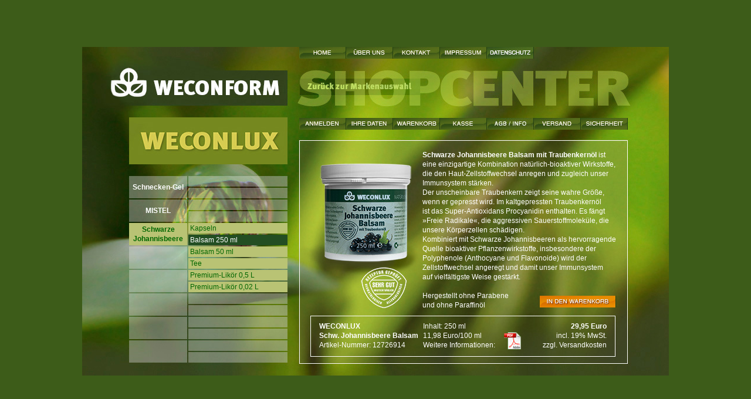

--- FILE ---
content_type: text/html
request_url: https://www.weconform.de/SHOPSERVICE/shop.php?det=5002&nav=&rb=17
body_size: 8034
content:
<!DOCTYPE HTML PUBLIC "-//W3C//DTD HTML 4.01 Transitional//EN" "http://www.w3.org/TR/html4/loose.dtd">
<html>
<head>
<meta http-equiv="Content-Type" content="text/html; charset=iso-8859-1">
<title>Weconform.de SHOPCENTER</title>
<meta name="title" content="Plantamed.eu SHOPCENTER">
<meta http-equiv="language" content="deutsch,de">
<meta name="keywords" content="WeberConsult,PMC,Joachim Weber,Weber,wecon,Ginkgo,Natur,Stärke,Heilkraft,Beständigkeit,Wohlbefinden,Wirkstoffe,Lebensführung,Gesundheit,
Beweglichkeit,weconaktiv,Gelenke,Gelenkpflege,Wirbelsäule,Stoffwechsel,Pflege,wecontherm,Moorkompressen,Kompressen,Schmerzen,Nacken,Rücken,Naturmoor,Wärmetherapie,Kältetherapie,Aroma,Aromatherapie,Lavendel,
Moorbad,Kräuterwirkstoffe,Haut,Stoffwechsel,Pflegeölbad,weconex,Insektenabwehr,Zeckenstiche,Mückenstiche,Icaridin,weconderma,Hautschutz,Hautpflege,Melkfett,Hautbalance,Ginkgo,Handwaschgel,Handcreme,Pflegecreme,
weconvital,Vitalität,Fitness,Pferdegel,Rotes Weinlaub,Rosskastanien,schwere Beine,Latschenkiefernöl,weconsoft,Körperpflege,Aloe Vera,Noni,Oliven,Shea,Fluid,weconsilk,Massage,Fluid,Sicherheit,Milton,keimfrei,Sterilisierbad,
Sterilisation,Klosterrezeptur,Pflanzenextrakt,Nahrungsergänzung,Arthrogel,Biogarten,Pollaktiv,Pollactiv,Blütenpollen,Fermentation,Pharma,Marketing,Pharma Marketing Concept,Gelenkbalsam,Gelenkgel,Gelenk,
Kühlgel,Complex,Komplex,Abwehr,Abwehrspray,Duschbalsam,Körber,body,Creme,Körpercreme,
desinfizieren,Desinfektion,Baby,Gelenkschmerzen,fermentierte Blütenpollen,Blüten,Pollen,Blütenpollen,Shopservice,Dieter Raschel,Raschel,Anette Pareigat,Pareigat,Weihnachten,Geschenk,Weihnachtsgeschenk,Vater,Mutter,Oma,Opa">
<meta name="description" content="Plantamed.eu SHOPSERVICE">
<meta name="author" content="Dieter Raschel (Design), Anette Pareigat (Funktion)">
<meta name="copyright" content="Plantamed.eu SHOPSERVICE">
<meta name="page-topic" content="Gesundheit">
<meta name="robots" content="index,follow">
<meta name="revisit-after" content="14 days">
<meta name="audience" content="alle">
<meta name="expires" content="0">
<META http-equiv="Content-Style-Type" content="text/css">
<LINK REL="SHORTCUT ICON" href="images/favicon.ico">  <link rel="stylesheet" href="wecon.css" type="text/css"> </head>
<body>
<div id="distance"></div>
<div id="container">
<div id="mitte" style="background-image: url(images/hg/HG-Impulse.jpg);">

<div id="wkanzeige" align="right">
</div>

<div id="menu">
<table border="0" cellspacing="0" cellpadding="0">
  <tr>
    <td width="80" height="20"><a href="../index.php" id="home"></a></td>
    <td width="80"><a href="../ueberuns.php" id="ueberuns"></a></td>

    <td width="80"><a href="../kontakt.php" id="kontakt"></a></td>

    <td width="80"><a href="../impressum.php" id="impressum"></a></td>
	
	<td width="80"><a href="../datenschutz.php" id="datenschutz"></a></td>
  </tr>
</table>
<br>

</div>

<div id="markenauswahl">
<a href="../index.php" id="markenauswahl"><img src="images/transparent.gif" width="227" height="28" border="0" alt=""></a>
</div>

<div id="menu2">
<table width="100%" border="0" cellspacing="0" cellpadding="0">
  <tr>
    <td class="h1012" style="padding-left:10px;" align="right" height="30">
       &nbsp; &nbsp; &nbsp;&nbsp;</td>
    <td width="80">
<a href="anmelden.php" id="anmelden"></a>    </td>
    <td width="80"><a href="konto.php" id="daten"></a>    </td>
    <td width="80"><a href="warenkorb.php?left=j" id="warenkorb"></a>    </td>
    <td width="80"><a href="kasse.php" id="kasse"></a></td>
    <td width="80"><a href="agb.php" id="agb"></a></td>
    <td width="80"><a href="versand.php" id="versand"></a>    </td>
    <td width="80"><a href="sicherheit.php" id="sicherheit"></a></td>
  </tr>
</table>
</div>






<div id="produktmenu">
<table border="0"> 
      <tr align="center">
      <td width="99" height="38" OnMouseOver="this.bgColor='#b9c374';" OnMouseOut="this.bgColor='';">
      <a href="shop.php?rb=15&amp;nav=15&amp;left=j">
	  <span class="w"><b>Schnecken-Gel</b></span></a></td>
      </tr>
        <tr align="center">
      <td width="99" height="38" OnMouseOver="this.bgColor='#b9c374';" OnMouseOut="this.bgColor='';">
      <a href="shop.php?rb=16&amp;nav=16&amp;left=j">
	  <span class="w"><b>MISTEL</b></span></a></td>
      </tr>
  <tr align="center">
      <td bgcolor="#b9c374" width="99" height="38">
      <a href="shop.php?rb=17&amp;nav=17&amp;left=j">
	  <span class="aktiv"><b>Schwarze<br>Johannisbeere</b></span></a>
	  </td>
      </tr>
  </table>
</div>









<div id="cont17"><table width="173" border="0"><tr><td bgcolor="#b9c374" onmouseover="style.backgroundColor='#CBD397';" 
		  onmouseout="style.backgroundColor='#b9c374'"><a href="shop.php?det=5000&amp;nav=&amp;rb=17"><span class="aktiv"><span class="h1218">&nbsp;Kapseln</span></span></a></td></tr><tr><td bgcolor="#234E22"><span class="h1218">&nbsp;Balsam 250 ml</span></td></tr><tr><td bgcolor="#b9c374" onmouseover="style.backgroundColor='#CBD397';" 
		  onmouseout="style.backgroundColor='#b9c374'"><a href="shop.php?det=5003&amp;nav=&amp;rb=17"><span class="aktiv"><span class="h1218">&nbsp;Balsam 50 ml</span></span></a></td></tr><tr><td bgcolor="#b9c374" onmouseover="style.backgroundColor='#CBD397';" 
		  onmouseout="style.backgroundColor='#b9c374'"><a href="shop.php?det=5004&amp;nav=&amp;rb=17"><span class="aktiv"><span class="h1218">&nbsp;Tee</span></span></a></td></tr><tr><td bgcolor="#b9c374" onmouseover="style.backgroundColor='#CBD397';" 
		  onmouseout="style.backgroundColor='#b9c374'"><a href="shop.php?det=5005&amp;nav=&amp;rb=17"><span class="aktiv"><span class="h1218">&nbsp;Premium-Lik&oumlr 0,5 L</span></span></a></td></tr><tr><td bgcolor="#b9c374" onmouseover="style.backgroundColor='#CBD397';" 
		  onmouseout="style.backgroundColor='#b9c374'"><a href="shop.php?det=5006&amp;nav=&amp;rb=17"><span class="aktiv"><span class="h1218">&nbsp;Premium-Lik&oumlr 0,02 L</span></span></a></td></tr></table></div><div id="artikel" style="background-image:url(images/artikel/12726914.jpg);"> </div><div id="artikeltext"><b>Schwarze Johannisbeere Balsam mit Traubenkernöl</b> ist<br>eine einzigartige Kombination natürlich-bioaktiver Wirkstoffe,<br>die den Haut-Zellstoffwechsel anregen und zugleich unser<br>Immunsystem stärken.<br>Der unscheinbare Traubenkern zeigt seine wahre Größe,<br>wenn er gepresst wird. Im kaltgepressten Traubenkernöl<br>ist das Super-Antioxidans Procyanidin enthalten. Es fängt<br>»Freie Radikale«, die aggressiven Sauerstoffmoleküle, die<br>unsere Körperzellen schädigen.<br>Kombiniert mit Schwarze Johannisbeeren als hervorragende<br>Quelle bioaktiver Pflanzenwirkstoffe, insbesondere der<br>Polyphenole (Anthocyane und Flavonoide) wird der<br>Zellstoffwechsel angeregt und damit unser Immunsystem<br>auf vielfältigste Weise gestärkt.<br><br>Hergestellt ohne Parabene<br>und ohne Paraffinöl</div><div id="indenwk"> <a href="shop.php?bestellnummer=5002&amp;det=5002&amp;nav=5002&amp;rb=17&amp;basket=j&amp;senden=1" alt="" id="indenwk1"></a></div><div id="artikeltab"><table border="0" cellpadding="0" cellspacing="0" width="100%"><tr><td width="177" valign="top"><b>WECONLUX<br>Schw. Johannisbeere Balsam </b></td><td valign="bottom" rowspan="2" >Inhalt: 250 ml<br>11,98 Euro/100 ml <br>Weitere Informationen:</td><td rowspan="2" align="left" valign="bottom"><a href="images/pdf/12726914.pdf" target="_blank"><img src="images/pdf.gif" width="29" height="30"></a></td><th rowspan="2" width="142"><b>29,95 Euro</b><br>incl. 19% MwSt.<br>zzgl. Versandkosten</th></tr><tr><td valign="bottom">Artikel-Nummer: 12726914</td></tr></div>
</div>
<script type="text/javascript">

   var _gaq = _gaq || [];
  _gaq.push(['_setAccount', 'UA-35018148-15']);
  _gaq.push(['_trackPageview']);
 
  (function() {
    var ga = document.createElement('script'); ga.type = 'text/javascript'; ga.async = true;
    ga.src = ('https:' == document.location.protocol ? 'https://ssl' : 'http://www') + '.google-analytics.com/ga.js';
    var s = document.getElementsByTagName('script')[0]; s.parentNode.insertBefore(ga, s);
  })();
 
</script></body>
</html>

--- FILE ---
content_type: text/css
request_url: https://www.weconform.de/SHOPSERVICE/wecon.css
body_size: 24164
content:
* {     margin:0;
        padding:0;
  }

html, body {   height:100%;    }

#distance {     width:1px;
                height:50%;
                margin-bottom:-280px; /* half of container's height */
                float:left;
                }

#container {    margin:0 auto;
                position:relative; /* puts container in front of distance */
                text-align:left;
                height:560px;
                width:1000px;
                clear:left;
           }

body  {  background-color:#3d5c19;  }              /*    234E22 */

body, td, th, p, div
{ font-family: Helvetica, Arial, sans-serif;
  font-size: 12px; line-height: 16px;
  color: #ffffff;
  letter-spacing: normal;
  word-spacing: normal;             }

#zurueck { position:absolute; top:56px; left:369px; width:227px; z-index:5; }

th { text-align:right; font-weight:normal; }

.h1218  { font-size: 12px; line-height: 18px; }
.h1214  { font-size: 12px; line-height: 18px; }

.h1012  { font-size: 10px; line-height: 12px; }
.h1014  { font-size: 10px; line-height: 14px; }
.h1016  { font-size: 10px; line-height: 16px; }
.h1018  { font-size: 10px; line-height: 18px; }
.h1020  { font-size: 10px; line-height: 20px; }

.h11  { font-size: 11px; line-height: 18px; }
.h1420  { font-size: 14px; line-height: 20px; }   /* ueber uns */

h1  { font-size: 18px; line-height: 18px; font-weight: bold; }
.titel  { font-size: 18px; line-height: 22px; font-weight: bold; }
h2  { font-size: 18px; line-height: 24px; font-weight: bold; }
h3  { font-size: 14px; line-height: 20px; font-weight: bold; }     /* news */

.standard { width: 1000px; height: 560px; }

a {   font-weight: bold; }
a:link     { color:#eacd0a;  text-decoration: none;  font-weight: normal; }    /* normal grün  B1CFA0 */
a:visited  { color:#eacd0a; text-decoration: none;  font-weight: normal; }           /* normal grün  B1CFA0 */
a:active   { color:#eacd0a;  text-decoration: none;   font-weight: normal; }           /* normal grün  B1CFA0 */
a:hover    { color:#e9e579;  font-weight: normal; }            /* anders grün  CDE0C2 */

.link1 { color: #ffffff; }                              /* agb, versand */
.link2 { color: #ffffff; text-decoration:none; font-size: 11px; line-height: 14px; }  /* produktlinks im shop */
.link2:hover { color: #eacd0a; text-decoration:none; font-size: 11px; line-height: 14px; }  /* produktlink aktiv */
.link2an { color: #eacd0a; text-decoration:none; font-size:11px; line-height:14px; }  /* produktlink aktiv */
.w { color: #ffffff; }

img, table { border:0; }

.feld1 { background-color: transparent;     background-image: url(images/viertel.png);
         font-family: Arial, sans-serif;
         color:#ffffff;
         font-size:12px;
         border: 0 ;  /* border: solid 1px #ffffff; */
         height:20px; width:100%;
         padding-left:2px;
          }
.textfeld { background-color: transparent;     background-image: url(images/viertel.png);
         font-family: Arial, sans-serif;
         color:#ffffff;
         font-size:12px;
         border: 0 ;  /* border: solid 1px #ffffff; */
         width:100%;
         padding-left:2px;
          }

a#home {display:block;width:80px;height:20px;background-image:url(images/butt/HOME-dkl.jpg);}
 a#home:hover {background-image:url(images/butt/HOME-hell.jpg);}
a#ueberuns    {display:block; width:80px; height:20px; background-image:url(images/butt/UEBER-UNS-dkl.jpg);}
 a#ueberuns:hover {background-image:url(images/butt/UEBER-UNS-hell.jpg);}
 
#datenschutzInhalt  { position:absolute; top:110px; left:370px; width:609px; height:449px; z-index:1; 
	overflow:auto;
	padding-right:20px;
	background-image:url(bilder/dunkler.png);} 

a#produkte {display:block;width:80px;height:20px;background-image:url(images/butt/PRODUKTE-dkl.jpg);}
 a#produkte:hover {background-image:url(images/butt/PRODUKTE-hell.jpg);}
a#news {display:block;width:80px;height:20px;background-image:url(images/butt/NEWS-dkl.jpg);}
 a#news:hover {background-image:url(images/butt/NEWS-hell.jpg);}
a#shop {display:block;width:80px;height:20px;background-image:url(images/butt/SHOP-dkl.jpg);}
 a#shop:hover {background-image:url(images/butt/SHOP-hell.jpg);}
a#kontakt {display:block;width:80px;height:20px;background-image:url(images/butt/KONTAKT-dkl.jpg);}
 a#kontakt:hover {background-image:url(images/butt/KONTAKT-hell.jpg);}
a#impressum {display:block;width:80px;height:20px;background-image:url(images/butt/IMPRESSUM-dkl.jpg);}
 a#impressum:hover {background-image:url(images/butt/IMPRESSUM-hell.jpg);}
a#datenschutz {display:block;width:80px;height:20px;background-image:url(images/butt/DATENSCHUTZ-dkl.jpg);}
 a#datenschutz:hover {background-image:url(images/butt/DATENSCHUTZ-hell.jpg);}
 
a#anmelden         {display:block;width:80px;height:20px;background-image:url(images/butt/ANMELDEN-dkl.jpg);}
 a#anmelden:hover   {background-image:url(images/butt/ANMELDEN-hell.jpg);}
a#anmelden2         {display:block;width:80px;height:20px;background-image:url(images/butt/ANMELDEN-dkl.jpg);}
 a#anmelden2:hover   {background-image:url(images/butt/ANMELDEN-hell.jpg);}
a#abmelden         {display:block;width:80px;height:20px;background-image:url(images/butt/ABMELDEN-dkl.jpg);}
 a#abmelden:hover   {background-image:url(images/butt/ABMELDEN-hell.jpg);}
a#bestellungabsenden         {display:block;width:150px;height:20px;background-image:url(images/butt/BESTELLUNG-ABSENDEN-aktiv.jpg);}
 a#bestellungabsenden:hover   {background-image:url(images/butt/BESTELLUNG-ABSENDEN-inaktiv.jpg);}

a#konto            {display:block;width:80px;height:20px;background-image:url(images/butt/IHR-KONTO-dkl.jpg);}
 a#konto:hover      {background-image:url(images/butt/IHR-KONTO-hell.jpg);}
a#daten            {display:block;width:80px;height:20px;background-image:url(images/butt/IHRE-DATEN-dkl.jpg);}
 a#daten:hover      {background-image:url(images/butt/IHRE-DATEN-hell.jpg);}
a#datenX            {display:block;width:80px;height:20px;
background-image:url(images/butt/IHRE-DATEN-dkl.jpg);}
 a#datenX:hover      {background-image:url(images/butt/IHRE-DATEN-hell.jpg);}

a#warenkorb        {display:block;width:80px;height:20px;background-image:url(images/butt/WARENKORB-dkl.jpg);}
 a#warenkorb:hover  {background-image:url(images/butt/WARENKORB-hell.jpg);}
a#warenkorb2        {display:block;width:80px;height:20px;background-image:url(images/butt/WARENKORB-rot.jpg);}
 a#warenkorb2:hover  {background-image:url(images/butt/WARENKORB-hell.jpg);}

a#kasse            {display:block;width:80px;height:20px;background-image:url(images/butt/KASSE-dkl.jpg);}
 a#kasse:hover      {background-image:url(images/butt/KASSE-hell.jpg);}
a#agb              {display:block;width:80px;height:20px;background-image:url(images/butt/AGB-dkl.jpg);}
 a#agb:hover        {background-image:url(images/butt/AGB-hell.jpg);}
a#versand          {display:block;width:80px;height:20px;background-image:url(images/butt/VERSAND-dkl.jpg);}
 a#versand:hover    {background-image:url(images/butt/VERSAND-hell.jpg);}
a#sicherheit       {display:block;width:80px;height:20px;background-image:url(images/butt/SICHERHEIT-dkl.jpg);}
 a#sicherheit:hover {background-image:url(images/butt/SICHERHEIT-hell.jpg);}

a#einkauf       {display:block;width:80px;height:20px;background-image:url(images/butt/ZUM-EINKAUF-hell.jpg);}
 a#einkauf:hover {background-image:url(images/butt/ZUM-EINKAUF-dkl.jpg);}
a#weiter       {display:block;width:60px;height:20px;background-image:url(images/butt/WEITER-hell.jpg);}
 a#weiter:hover {background-image:url(images/butt/WEITER-dkl.jpg);}
a#weiterX       {display:block;width:60px;height:20px;background-image:url(images/butt/WEITER-dkl.jpg);}
 a#weiterX:hover {background-image:url(images/butt/WEITER-hell.jpg);}
a#links       {display:block;width:13px;height:25px;background-image:url(images/butt/blaettern-links.gif);}
 a#links:hover {background-image:url(images/butt/blaettern-links1.gif);}
a#rechts       {display:block;width:13px;height:25px;background-image:url(images/butt/blaettern-rechts.gif);}
 a#rechts:hover {background-image:url(images/butt/blaettern-rechts1.gif);}

a#einkauffortsetzen       {display:block;width:130px;height:20px;background-image:url(images/butt/EINKAUF-FORTSETZEN-dkl.jpg);}
 a#einkauffortsetzen:hover {background-image:url(images/butt/EINKAUF-FORTSETZEN-hell.jpg);}
a#bestellungaufgeben       {display:block;width:150px;height:20px;background-image:url(images/butt/BESTELLUNG-AUFGEBEN-hell.jpg);}
 a#bestellungaufgeben:hover {background-image:url(images/butt/BESTELLUNG-AUFGEBEN-dkl.jpg);}

a#aendern         {display:block;width:80px;height:20px;background-image:url(images/butt/AENDERN-dkl.jpg);}
 a#aendern:hover   {background-image:url(images/butt/AENDERN-hell.jpg);}
a#auswahl         {display:block;width:80px;height:20px;background-image:url(images/butt/AUSWAHL-hell.jpg);}
 a#auswahl:hover   {background-image:url(images/butt/AUSWAHL-dkl.jpg);}
a#aendernWK         {display:block;width:80px;height:20px;background-image:url(images/butt/AENDERN-dkl.jpg);}
 a#aendernWK:hover   {background-image:url(images/butt/AENDERN-hell.jpg);}
a#loeschenWK         {display:block;width:80px;height:20px;background-image:url(images/butt/LOESCHEN-LANG-dkl.jpg);}
 a#loeschenWK:hover   {background-image:url(images/butt/LOESCHEN-LANG-hell.jpg);}

#mitte
{ position:absolute;
  top:50%;
  left:50%;
  width:1000px;
  height:560px;
  margin-left:-500px;
  margin-top:-280px;
}

ul { list-style-type: square; margin-left: 0.5em; padding-left: 0.5em; }

/* de.selfhtml.org/css/eigenschaften/anzeige/position.htm         background-color:#999;     */
#menu     { position:absolute; top:0px; left:370px; width:560px; height:20px; z-index:2;    }
#menu2    { position:absolute; top:116px; left:80px; width:850px; height:20px; z-index:3;   }
#weiterButton { position:absolute; top:420px; left:870px; width:60px; height:20px; z-index:94;    }

/* #marke { position:absolute; top:470px; left:812px; width:118px; height:90px; z-index:93;  } */

#xmas { position:absolute; top:300px; left:10px; width:180px; height:170px; z-index:200; }

#musik    { position:absolute; top:114px; left:370px; width:590px; height:430px; z-index:1; }
#musik2   { position:absolute; top:178px; left:390px; width:528px; height:340px; z-index:1; overflow:auto; }
#anmeldencont   { position:absolute; top:160px; left:370px; width:560px; height:380px; z-index:1;  }
#musik3   { position:absolute; top:100px; left:370px; width:590px; height:430px; z-index:1; }
#produkt1 { position:absolute; top:80px; left:370px; width:590px; height:380px; z-index:1;  }
 #ecke { position:absolute; top:420px; left:840px; width:100px; height:130px; z-index:1;  }
 #p1   { position:absolute; top:160px; left:80px; width:270px; height:56px; z-index:1;    }
 #p2   { position:absolute; top:240px; left:80px; width:270px; height:56px; z-index:1;    }
 #p3   { position:absolute; top:320px; left:80px; width:270px; height:56px; z-index:1;   }
 #p4   { position:absolute; top:400px; left:80px; width:270px; height:56px; z-index:1;    }

#artikel     { position:absolute; top:158px; left:369px; width:561px; height:382px; z-index:1;   }
 #artikeltext{ position:absolute; top:176px; left:580px; width:344px; z-index:1;  }     /* 336 */
 #zusatz     { position:absolute; top:384px; left:390px; width:120px; z-index:1;  }
 #artikeltab { position:absolute; top:468px; left:404px; width:490px; z-index:1;   }
 #indenwk    { position:absolute; top:424px; left:780px; width:130px; height:20px; z-index:1; }
a#indenwk1       {display:block; width:130px; height:20px;background-image:url(images/butt/IN-DEN-WARENKORB-hell.jpg);}
 a#indenwk1:hover {background-image:url(images/butt/IN-DEN-WARENKORB-dkl.jpg);}

#news1    { position:absolute; top:140px; left:390px; width:520px; height:380px; z-index:1; overflow:auto;
            padding-right:20px;}
 #newsbild{ position:absolute; top:140px; left:80px; width:270px; height:380px; z-index:5; }

#therapie { position:absolute; top:318px; left:103px; width:270px; height:150px; z-index:1;   }
#therapieP { position:absolute; top:318px; left:80px; width:40px; height:150px; z-index:1;   }
/* innerhalb musik2 */
#musika   { position:absolute; top:160px; left:370px; width:160px;  height:345px; z-index:1;
            padding-left:20px; padding-bottom:20px;  padding-top:15px;          }
 #musikb  { position:absolute; top:160px; left:560px; width:350px;  height:345px; z-index:1; overflow:auto;
            padding-right:20px; padding-bottom:20px; padding-top:15px; }

#konto1{ position:absolute; top:161px; left:81px; width:848px;  height:378px; z-index:1; }

#warenkorb1{ position:absolute; top:161px; left:81px; width:848px;  height:378px; z-index:1;  overflow:auto;  }
#wkanzeige {font-size:10px; font-weight: normal;
line-height: 18px;  position:absolute; top:2px; left:60px; width:290px;  height:20px; z-index:1;  }

#kontakt1  { position:absolute; top:156px; left:80px; width:270px; height:100px; z-index:4;   }


#impressum1{ position:absolute; top:114px; left:80px; width:270px; height:400px; z-index:5;  }

#navi { position:absolute; top:114px; left:100px; width:220px; height:400px; z-index:5; }

/* de.selfhtml.org/css/eigenschaften/anzeige/position.htm         background-color:#ccc;     */

/* Alte Produktnavigation */
#produktuebersicht { position:absolute; top:80px; left:40px; width:130px; height:20px; z-index:5;   }
 a#produktuebersicht {display:block; width:130px;height:20px; background-image:url(images/butt/PRODUKTUEBERSICHT-dkl.jpg);}
 a#produktuebersicht:hover {background-image:url(images/butt/PRODUKTUEBERSICHT-hell.jpg);}



#katt1 { position:absolute; top:200px; left:80px; width:130px; height:20px; z-index:5;   }
 a#kat1       {display:block; width:130px;height:20px; background-image:url(images/kat/kat1.jpg);}
 a#kat1:hover {background-image:url(images/kat/kat1_1.jpg);}
 #cont1 { position:absolute; top:202px; left:218px; width:148px; z-index:5;   }

#katt2 { position:absolute; top:240px; left:80px; width:130px; height:20px; z-index:5;   }
 a#kat2       {display:block; width:130px;height:20px; background-image:url(images/kat/kat2.jpg);}
 a#kat2:hover {background-image:url(images/kat/kat2_1.jpg);}
 #cont2 { position:absolute; top:242px; left:218px; width:148px;; z-index:5;   }

#katt3 { position:absolute; top:280px; left:80px; width:130px; height:20px; z-index:5;   }
 a#kat3       {display:block; width:130px;height:20px; background-image:url(images/kat/kat3.jpg);}
 a#kat3:hover {background-image:url(images/kat/kat3_1.jpg);}
 #cont3 { position:absolute; top:282px; left:218px; width:148px; z-index:5;  }

#katt4 { position:absolute; top:320px; left:80px; width:130px; height:20px; z-index:5;   }
 a#kat4       {display:block; width:130px;height:20px; background-image:url(images/kat/kat4.jpg);}
 a#kat4:hover {background-image:url(images/kat/kat4_1.jpg);}
 #cont4 { position:absolute; top:322px; left:218px; width:148px; z-index:5;   }

#katt5 { position:absolute; top:360px; left:80px; width:130px; height:20px; z-index:5;   }
 a#kat5       {display:block; width:130px;height:20px; background-image:url(images/kat/kat5.jpg);}
 a#kat5:hover {background-image:url(images/kat/kat5_1.jpg);}
 #cont5 { position:absolute; top:362px; left:218px; width:148px; z-index:5;   }

#katt6 { position:absolute; top:400px; left:80px; width:130px; height:20px; z-index:5;   }
 a#kat6       {display:block; width:130px;height:20px; background-image:url(images/kat/kat6.jpg);}
 a#kat6:hover {background-image:url(images/kat/kat6_1.jpg);}
 #cont6 { position:absolute; top:402px; left:218px; width:148px; z-index:5;  }
/* weconex Mückenspray
#katt7 { position:absolute; top:400px; left:80px; width:130px; height:20px; z-index:5;   }
 a#kat7       {display:block; width:130px;height:20px; background-image:url(images/kat/kat7.jpg);}
 a#kat7:hover {background-image:url(images/kat/kat7_1.jpg);}
 #cont7 { position:absolute; top:402px; left:218px; width:148px; z-index:5;   }
*/
#katt8 { position:absolute; top:440px; left:80px; width:130px; height:20px; z-index:5;   }
 a#kat8       {display:block; width:130px;height:20px; background-image:url(images/kat/kat8.jpg);}
 a#kat8:hover {background-image:url(images/kat/kat8_1.jpg);}
 #cont8 { position:absolute; top:442px; left:218px; width:148px; z-index:5;   }

#katt9 { position:absolute; top:480px; left:80px; width:130px; height:20px; z-index:5;  }
 a#kat9       {display:block; width:130px;height:20px; background-image:url(images/kat/kat9.jpg);}
 a#kat9:hover {background-image:url(images/kat/kat9_1.jpg);}
 #cont9 { position:absolute; top:482px; left:218px; width:148px; z-index:5;   }

#katt10 { position:absolute; top:520px; left:80px; width:130px; height:20px; z-index:5;   }
 a#kat10       {display:block; width:130px;height:20px; background-image:url(images/kat/kat9.jpg); }
 a#kat10:hover {background-image:url(images/kat/kat9_1.jpg);}
 #cont10 { position:absolute; top:522px; left:218px; width:148px; z-index:5;   }




/* Neue Produktnavigation */
#produktmenu { position:absolute; top:218px; left:78px; width:130px; z-index:5;   }
 a#produktmenu       {color:#ffffff;}
 a#produktmenu:hover {color:#3498dd;}
 a.produktmenu:link { color:#ffffff; }
 a.produktmenu:hover { color:#3498dd; width:78px; height:30px; background-color:#ccff66;}

.aktiv   { color:#006600; font-weight:normal; }

#cont6 { position:absolute; top:218px; left:179px;  z-index:5;   }
#cont7 { position:absolute; top:258px; left:179px;  z-index:5;   }
#cont8 { position:absolute; top:298px; left:179px;  z-index:5;   }
#cont9 { position:absolute; top:338px; left:179px;  z-index:5;   }
#cont10 { position:absolute; top:378px; left:179px;  z-index:5;   }
#cont11 { position:absolute; top:418px; left:179px;  z-index:5;   }
#cont12 { position:absolute; top:458px; left:179px;  z-index:5;   }
#cont15 { position:absolute; top:218px; left:179px;  z-index:5;   }   /* Schneckengel */
#cont16 { position:absolute; top:258px; left:179px;  z-index:5;   }   /* Mistel */
#cont17 { position:absolute; top:298px; left:179px;  z-index:5;   }   /* Johanna */
/* background-color:#999;     */

.kundenstatus { padding-left:6px; border-bottom:1px solid #ffffff; border-left:1px solid #ffffff; border-top:1px solid #ffffff; background-color:#3d5c19;}
.kundenstatusR { border-bottom:1px solid #ffffff; border-right:1px solid #ffffff; border-top:1px solid #ffffff; background-color:#53843D;}
.on { border-bottom:1px solid #ffffff; border-right:1px solid #ffffff; border-top:1px solid #ffffff;
/* background-color:#E08000; */
background-image:url(images/butt/Knopf-rot.jpg);}

a#knopfKunde       { display:block; width:22px;height:22px; background-image:url(images/butt/Knopf-hell.jpg); }
 a#knopfKunde:hover { background-image:url(images/butt/Knopf-rot.jpg); }
a#knopfGast       {display:block; width:22px;height:22px; background-image:url(images/butt/Knopf-hell.jpg); }
 a#knopfGast:hover {background-image:url(images/butt/Knopf-rot.jpg); }
a#knopfNeu       {display:block; width:22px;height:22px; background-image:url(images/butt/Knopf-hell.jpg); }
 a#knopfNeu:hover {background-image:url(images/butt/Knopf-rot.jpg); }
a#zusenden       { display:block; width:80px;height:20px; background-image:url(images/butt/ZUSENDEN-dkl.jpg); }
 a#zusenden:hover { background-image:url(images/butt/ZUSENDEN-hell.jpg); }

#rahmen
{ position:absolute; top:160px; left:370px; z-index:100;
  width:558px;
  border:1px solid #ffffff;
  padding:0px;
  margin-left:0px; margin-right:0px; margin-bottom:2px;
  padding-bottom: 10px;
}

.rand
{ background-color:#53843D;
  border:1px solid #ffffff;
  padding:0px 0px 0px 0px;
  margin-left:0px; margin-right:0px; margin-bottom:0px;
}
.bunker { background-color:#35632C; }

form { display:inline; margin:0; }
input, select, textarea { font-size:12px; color:#ffffff;}   /* font-weight:bold;  */
textarea { height: 80px; }
.test { background-color: transparent; background-image: url(images/viertel.png); border:0;
  width:490px; }
.Bereich, .Feld, select {
background-color: transparent;  background-image: url(images/viertel.png); border:0;
         font-family: Arial, sans-serif;
         color:#ffffff; font-size:12px; height:18px;
         padding-left:2px;
  width:300px; }
.Admin { background-color: transparent;  background-image: url(images/viertel.png); border:0;
         font-family: Arial, sans-serif;
         color:#ffffff; font-size:12px; height:18px;
         padding-left:2px;
  width:600px; }
.Bereich-m { background-color: transparent;  background-image: url(images/viertel.png); border:0;
         font-family: Arial, sans-serif;
         color:#ffffff; font-size:12px; height:18px;
         padding-left:2px;
  width:200px;  }
.Feld-k { background-color: transparent;  background-image: url(images/viertel.png); border:0;
         font-family: Arial, sans-serif;
         color:#ffffff; font-size:12px; height:18px;
         padding-left:2px;
         width:20px; }
.Feld-50 { background-color: transparent;  background-image: url(images/viertel.png); border:0;
         font-family: Arial, sans-serif;
         color:#ffffff; font-size:12px; height:18px;
         padding-left:2px;
         width:50px;  }
.Feld-m { background-color: #3d5c19;   background-image: url(images/viertel.png); border:0;
         font-family: Arial, sans-serif;
         color:#ffffff; font-size:12px; height:18px;
         padding-left:2px; width:130px; }
.Feld-konto { width:160px;
background-color: transparent;  background-image: url(images/viertel.png); border:0;
         font-family: Arial, sans-serif;
         color:#ffffff; font-size:12px; height:18px;
         padding-left:2px; }  /* kontodaten */
.Feld-daten { background-color: transparent;  background-image: url(images/viertel.png); border:0;
         font-family: Arial, sans-serif;
         color:#ffffff; font-size:12px; height:18px;
         padding-left:2px; width:180px; }
.Feld-250 {width:246px;
background-color: transparent;  background-image: url(images/viertel.png); border:0;
         font-family: Arial, sans-serif;
         color:#ffffff; font-size:12px; height:18px;
         padding-left:2px; }  /* konto 1 */
.Feld-240 { width:236px; background-color: transparent;  background-image: url(images/viertel.png); border:0;
         font-family: Arial, sans-serif;
         color:#ffffff; font-size:12px; height:18px;
         padding-left:2px;}  /* konto 2 */
.Feld-188 { background-color: transparent;  background-image: url(images/viertel.png); border:0;
         font-family: Arial, sans-serif;
         color:#ffffff; font-size:12px; height:18px;
         padding-left:2px;width:184px; }  /* konto 2 */
.Feld-l { width:276px;
background-color: transparent;  background-image: url(images/viertel.png); border:0;
         font-family: Arial, sans-serif;
         color:#ffffff; font-size:12px; height:18px;
         padding-left:2px; }
.Auswahl { width:300px;
background-color: transparent;  background-image: url(images/viertel.png); border:0;
         font-family: Arial, sans-serif;
         color:#ffffff; font-size:12px; height:18px;
         padding-left:2px;}
.Check, .Radio { background-color:#53843D; }
.Button { background-color:#999; color:#fff; width:130px; border:1px solid #ffffff;  padding-left:5px;}
.button { border:1px solid #ffffff; background-color:#53843D; padding-right:5px; padding-left:5px;}
.mittel   { background-color:#53843D; width:80px; border:1px solid #ffffff; padding-left:5px;}


.feld1 { background-color: transparent;  background-image: url(images/viertel.png); border:0;
         font-family: Arial, sans-serif;
         color:#ffffff; font-size:12px; height:20px;
         padding-left:2px;   width:100%;
          }
.textfeld { background-color: transparent;     background-image: url(images/viertel.png);
         font-family: Arial, sans-serif;
         color:#ffffff;
         font-size:12px;
         border: 0 ;  /* border: solid 1px #ffffff; */
         width:100%;
         padding-left:2px;
          }

.anzahl
{ height:20px; width:60px; background-color:#FFFFCC;
  border:1px solid #ffffff;
}



#zurueck { position:absolute; top:56px; left:369px; width:227px; z-index:5; }

a#markenauswahl { position:absolute; top:37px; left:355px; width:237px; height:62px; z-index:5;
 background-image:url(images/transparent.gif);}
 a#markenauswahl:hover {background-image:url(images/butt/ZurueckzuMarken.png);}